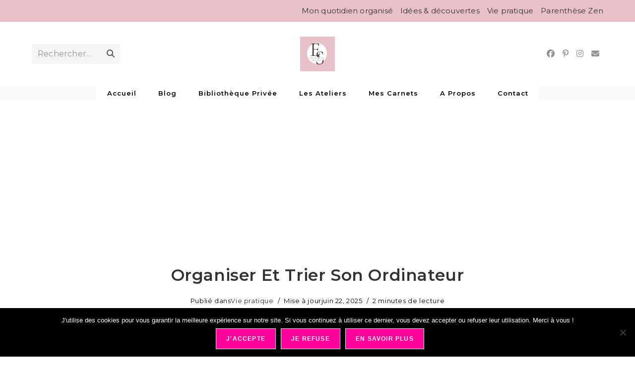

--- FILE ---
content_type: text/html; charset=UTF-8
request_url: https://formation.organisersonquotidien.fr/public/72156244fad5b7e3e53a5daae696beaa169ee08/show?source=https://organisersonquotidien.fr/organiser-et-trier-son-ordinateur/
body_size: 16580
content:
<!DOCTYPE html><!-- Created with https://systeme.io --><html lang="fr"><head><link rel="icon" type="image/png" href="/1102540/66afdcc388a1d_cropped-Logo-Estelle-1.png"><link rel="apple-touch-icon" href="/1102540/66afdcc388a1d_cropped-Logo-Estelle-1.png"><meta charSet="utf-8"/><title data-react-helmet="true"></title><meta data-react-helmet="true" name="viewport" content="width=device-width, initial-scale=1"/><meta data-react-helmet="true" name="robots" content="noindex"/><style data-styled="" data-styled-version="6.1.13">.cXKjNK{display:flex;flex-direction:row;align-items:center;justify-content:center;}/*!sc*/
data-styled.g75[id="sc-gvlNCs"]{content:"cXKjNK,"}/*!sc*/
.jayPiV{width:100%;align-self:center;opacity:1;cursor:pointer;border:none;background:rgba(74, 74, 74, 1);padding-top:11px;padding-right:60px;padding-bottom:11px;padding-left:60px;font-size:20px;color:rgba(247, 241, 233, 1);font-family:"Open Sans";font-weight:700;font-style:normal;border-top-left-radius:0px;border-top-right-radius:0px;border-bottom-left-radius:0px;border-bottom-right-radius:0px;border-style:solid;border-width:3px;border-top-width:0;border-left-width:0;border-right-width:0;border-color:rgba(1,77,130,1);box-shadow:none;line-height:25px;transition-duration:0.3s;transition-property:color,transform,background;}/*!sc*/
@media only screen and (max-width: 480px){.jayPiV{width:100%;align-self:center;opacity:1;padding-top:5px;padding-right:5px;padding-bottom:5px;padding-left:5px;font-size:20px;font-family:"Open Sans";font-weight:700;font-style:normal;box-shadow:none;line-height:26px;transition-duration:0.3s;transition-property:color,transform,background;}}/*!sc*/
data-styled.g77[id="sc-iXGjfC"]{content:"jayPiV,"}/*!sc*/
.dpoepA{display:flex;align-items:baseline;flex-basis:100%;font-size:14px;font-family:Arimo;}/*!sc*/
data-styled.g80[id="sc-irPVuy"]{content:"dpoepA,"}/*!sc*/
.hdzhbE{text-align:left;}/*!sc*/
data-styled.g81[id="sc-jWJSSj"]{content:"hdzhbE,"}/*!sc*/
.hrDQKL{word-break:break-word;transition:box-shadow 0.1s ease-in-out;flex-basis:inherit;font-size:20px;color:rgba(0, 0, 0, 1);font-family:Roboto;font-weight:400;font-style:normal;text-align:center;line-height:25px;padding-top:0px;padding-right:0px;padding-bottom:0px;padding-left:0px;background-color:rgba(74, 74, 74, 1);}/*!sc*/
.hrDQKL a{color:rgba(20, 158, 252, 1);}/*!sc*/
.hrDQKL a>span{color:rgba(20, 158, 252, 1);}/*!sc*/
.hrDQKL a:hover{box-shadow:inset 0 -1px 0;}/*!sc*/
.hrDQKL a>span:hover{box-shadow:inset 0 -1px 0;}/*!sc*/
.hrDQKL strong{font-weight:bold;}/*!sc*/
@media only screen and (max-width: 480px){.hrDQKL{padding-top:0px;padding-right:0px;padding-bottom:0px;padding-left:0px;font-size:20px;font-weight:400;font-style:normal;text-align:center;line-height:26px;}}/*!sc*/
.hrDQKL p:empty::after{content:' ';white-space:pre;}/*!sc*/
.fVtFNa{word-break:break-word;transition:box-shadow 0.1s ease-in-out;flex-basis:inherit;font-size:18px;color:rgba(0, 0, 0, 1);font-family:"Roboto Condensed";font-weight:400;font-style:normal;text-align:center;line-height:23px;padding-top:0px;padding-right:0px;padding-bottom:0px;padding-left:0px;background-color:rgba(232, 193, 200, 1);}/*!sc*/
.fVtFNa a{color:rgba(20, 158, 252, 1);}/*!sc*/
.fVtFNa a>span{color:rgba(20, 158, 252, 1);}/*!sc*/
.fVtFNa a:hover{box-shadow:inset 0 -1px 0;}/*!sc*/
.fVtFNa a>span:hover{box-shadow:inset 0 -1px 0;}/*!sc*/
.fVtFNa strong{font-weight:bold;}/*!sc*/
@media only screen and (max-width: 480px){.fVtFNa{padding-top:0px;padding-right:0px;padding-bottom:0px;padding-left:0px;font-size:16px;font-weight:400;font-style:normal;text-align:center;line-height:21px;}}/*!sc*/
.fVtFNa p:empty::after{content:' ';white-space:pre;}/*!sc*/
.cHPdhB{word-break:break-word;transition:box-shadow 0.1s ease-in-out;flex-basis:inherit;font-size:14px;color:rgba(0, 0, 0, 1);font-family:Arimo;font-weight:400;font-style:normal;text-align:left;line-height:18px;padding-top:12px;padding-right:10px;padding-bottom:10px;padding-left:10px;}/*!sc*/
.cHPdhB a{color:rgba(20, 158, 252, 1);}/*!sc*/
.cHPdhB a>span{color:rgba(20, 158, 252, 1);}/*!sc*/
.cHPdhB a:hover{box-shadow:inset 0 -1px 0;}/*!sc*/
.cHPdhB a>span:hover{box-shadow:inset 0 -1px 0;}/*!sc*/
.cHPdhB strong{font-weight:bold;}/*!sc*/
@media only screen and (max-width: 480px){.cHPdhB{font-size:16px;font-family:Arimo;font-weight:400;font-style:normal;text-align:left;line-height:21px;}}/*!sc*/
.cHPdhB p:empty::after{content:' ';white-space:pre;}/*!sc*/
data-styled.g84[id="sc-hGNhLO"]{content:"hrDQKL,fVtFNa,cHPdhB,"}/*!sc*/
.RlxMB{display:flex;flex-direction:column;grid-column-start:1;grid-column-end:13;align-self:flex-start;}/*!sc*/
@media only screen and (max-width: 480px){.RlxMB{align-self:unset;width:100%;grid-column-start:1;grid-column-end:12;padding-left:0;padding-right:0;}}/*!sc*/
.deuBsa{display:flex;flex-direction:column;grid-column-start:1;grid-column-end:13;align-self:flex-start;}/*!sc*/
.eYiCNi{display:flex;flex-direction:column;grid-column-start:1;grid-column-end:5;align-self:flex-start;}/*!sc*/
@media only screen and (max-width: 480px){.eYiCNi{align-self:unset;width:100%;grid-column-start:1;grid-column-end:12;padding-left:0;padding-right:0;}}/*!sc*/
.cprNPd{display:flex;flex-direction:column;grid-column-start:5;grid-column-end:13;align-self:flex-start;}/*!sc*/
@media only screen and (max-width: 480px){.cprNPd{align-self:unset;width:100%;grid-column-start:1;grid-column-end:12;padding-left:0;padding-right:0;}}/*!sc*/
data-styled.g87[id="sc-jwaPLR"]{content:"RlxMB,deuBsa,eYiCNi,cprNPd,"}/*!sc*/
.ccOasE{display:block;max-width:100%;object-fit:contain;width:163px;}/*!sc*/
data-styled.g138[id="sc-glpSfM"]{content:"ccOasE,"}/*!sc*/
.bVHKhx{align-self:center;}/*!sc*/
data-styled.g139[id="sc-kHhQGl"]{content:"bVHKhx,"}/*!sc*/
.cPYEOU{position:relative;display:block;height:0;overflow:visible;padding-bottom:140.85%;}/*!sc*/
data-styled.g140[id="sc-kyexYT"]{content:"cPYEOU,"}/*!sc*/
.hgJsEF{display:grid;position:relative;justify-content:space-between;grid-template-columns:repeat(12, 1fr);column-gap:20px;background-color:rgba(232, 193, 200, 1);padding-top:10px;padding-right:10px;padding-bottom:10px;padding-left:10px;background-image:none;background-size:initial;background-position:50% 50%;background-repeat:repeat;background-attachment:initial;column-gap:unset!important;}/*!sc*/
@media only screen and (max-width: 480px){.hgJsEF{padding-top:0px;padding-right:0px;padding-bottom:0px;padding-left:0px;}}/*!sc*/
@media only screen and (max-width: 480px){.hgJsEF{display:flex;flex-direction:column;grid-template-columns:auto;background-image:none;}}/*!sc*/
.gRlnlH{display:grid;position:relative;justify-content:space-between;grid-template-columns:repeat(12, 1fr);column-gap:20px;background-color:rgba(247, 241, 233, 1);padding-top:0px;padding-right:0px;padding-bottom:0px;padding-left:0px;border-top-left-radius:0px;border-top-right-radius:0px;border-bottom-left-radius:0px;border-bottom-right-radius:0px;box-shadow:none;background-image:none;background-size:cover;background-position:50% 50%;background-repeat:no-repeat;background-attachment:fixed;column-gap:unset!important;}/*!sc*/
@media only screen and (max-width: 480px){.gRlnlH{padding-top:5px;padding-right:5px;padding-bottom:5px;padding-left:5px;}}/*!sc*/
@media only screen and (max-width: 480px){.gRlnlH{background-image:none;}}/*!sc*/
.jkCYdj{display:grid;position:relative;justify-content:space-between;grid-template-columns:repeat(12, 1fr);column-gap:20px;background-color:rgba(232, 193, 200, 1);padding-top:10px;padding-right:10px;padding-bottom:10px;padding-left:10px;background-image:none;background-size:initial;background-position:50% 50%;background-repeat:repeat;background-attachment:initial;}/*!sc*/
@media only screen and (max-width: 480px){.jkCYdj{padding-top:5px;padding-right:5px;padding-bottom:5px;padding-left:5px;}}/*!sc*/
@media only screen and (max-width: 480px){.jkCYdj{display:flex;flex-direction:column;grid-template-columns:auto;background-image:none;}}/*!sc*/
data-styled.g232[id="sc-cJjvBx"]{content:"hgJsEF,gRlnlH,jkCYdj,"}/*!sc*/
.ksACmY{margin:auto;width:100%;height:inherit;position:absolute;z-index:0;top:0;left:0;bottom:0;right:0;background-size:initial;background-position:50% 50%;background-repeat:repeat;background-attachment:initial;background-image:none;background-color:rgba(232, 193, 200, 1);filter:blur(0px);}/*!sc*/
@media only screen and (max-width: 480px){.ksACmY{background-image:none;background-color:rgba(232, 193, 200, 1);}}/*!sc*/
data-styled.g516[id="sc-iJYoKY"]{content:"ksACmY,"}/*!sc*/
.dLdaLq{margin:auto;width:100%;position:relative;max-width:700px;padding-top:0px;padding-right:0px;padding-bottom:0px;padding-left:0px;border-style:none;border-width:2px;border-color:rgba(242, 95, 13, 0.35);box-shadow:0 1px 5px rgba(0, 0, 0, 0.4);font-size:18px;color:rgba(0, 0, 0, 1);font-family:"Roboto Condensed";box-shadow:0 1px 5px rgba(0, 0, 0, 0.4);}/*!sc*/
@media only screen and (max-width: 480px){.dLdaLq{padding-top:0px;padding-right:0px;padding-bottom:0px;padding-left:0px;}}/*!sc*/
data-styled.g517[id="sc-bQuDMB"]{content:"dLdaLq,"}/*!sc*/
html{box-sizing:border-box;scroll-behavior:smooth;overscroll-behavior-x:none;}/*!sc*/
body{margin:0;}/*!sc*/
a{text-decoration:none;}/*!sc*/
p span>a[href^="tel:"]{color:inherit;}/*!sc*/
p{margin:0;}/*!sc*/
*,*:before,*:after{box-sizing:inherit;}/*!sc*/
*{-webkit-font-smoothing:antialiased;}/*!sc*/
h1,h2,h3,h4,h5,h6{margin:0;font-weight:normal;}/*!sc*/
section h1{margin:0;}/*!sc*/
button,input{margin:0;font-family:unset;}/*!sc*/
ul{margin:0;}/*!sc*/
.fixed{position:fixed;top:0px;left:0px;width:320px;height:50px;background:red;-webkit-backface-visibility:hidden;}/*!sc*/
data-styled.g611[id="sc-global-cFbOWI1"]{content:"sc-global-cFbOWI1,"}/*!sc*/
.hSpWXJ{position:relative;text-align:initial;margin:0px 0px 0px 0px;}/*!sc*/
@media only screen and (max-width: 480px){.hSpWXJ{margin-top:0px;margin-right:0px;margin-bottom:0px;margin-left:0px;}}/*!sc*/
.eWksZx{position:relative;text-align:initial;display:flex;flex-direction:column;margin:0px 0px 0px 0px;}/*!sc*/
@media only screen and (max-width: 480px){.eWksZx{margin-top:0px;margin-right:0px;margin-bottom:0px;margin-left:0px;}}/*!sc*/
.cACyax{position:relative;text-align:initial;margin:0px 33px 0px 33px;}/*!sc*/
@media only screen and (max-width: 480px){.cACyax{margin-top:0px;margin-right:0px;margin-bottom:0px;margin-left:0px;}}/*!sc*/
data-styled.g617[id="sc-cmJppL"]{content:"hSpWXJ,eWksZx,cACyax,"}/*!sc*/
.ybdXa{position:relative;margin-top:0;margin-left:0;margin-right:0;margin-bottom:0;}/*!sc*/
@media only screen and (max-width: 480px){.ybdXa{margin-top:0;margin-left:0;margin-right:0;margin-bottom:0;}}/*!sc*/
.gOGqsZ{position:relative;margin-top:12px;margin-left:0;margin-right:0;margin-bottom:21px;display:flex;justify-content:center;flex-direction:column;position:relative;}/*!sc*/
@media only screen and (max-width: 480px){.gOGqsZ{margin-top:5px;margin-left:5px;margin-right:5px;margin-bottom:20px;}}/*!sc*/
data-styled.g618[id="sc-kFKoiG"]{content:"ybdXa,gOGqsZ,"}/*!sc*/
</style><link data-react-helmet="true" rel="canonical" href=""/><style type="text/css">@font-face {
            font-family: "Arimo";
            font-style: normal;
            font-weight: 400;
            src: url(https://d3syewzhvzylbl.cloudfront.net/fonts/google-fonts/arimo/regular.woff2) format('woff2');
          }
        

          @font-face {
            font-family: "Roboto Condensed";
            font-style: normal;
            font-weight: 400;
            src: url(https://d3syewzhvzylbl.cloudfront.net/fonts/google-fonts/robotocondensed/regular.woff2) format('woff2');
          }
        

          @font-face {
            font-family: "Open Sans";
            font-style: normal;
            font-weight: 700;
            src: url(https://d3syewzhvzylbl.cloudfront.net/fonts/google-fonts/opensans/700.woff2) format('woff2');
          }
        

          @font-face {
            font-family: "Roboto";
            font-style: normal;
            font-weight: 400;
            src: url(https://d3syewzhvzylbl.cloudfront.net/fonts/google-fonts/roboto/regular.woff2) format('woff2');
          }
        

          @font-face {
            font-family: "Roboto";
            font-style: normal;
            font-weight: 700;
            src: url(https://d3syewzhvzylbl.cloudfront.net/fonts/google-fonts/roboto/700.woff2) format('woff2');
          }</style><link rel="stylesheet" href="https://d3fit27i5nzkqh.cloudfront.net/assets/css/optimizedFontAwesome.css"/><style>.fal{-moz-osx-font-smoothing:grayscale;-webkit-font-smoothing:antialiased;display:var(--fa-display,inline-block);font-style:normal;font-variant:normal;line-height:1;text-rendering:auto;}.fal{font-family:"Font Awesome 6 Pro";font-weight:300;}.fa-chevron-circle-left:before{content:"\f137";}.fa-chevron-circle-right:before{content:"\f138";}.fas{-moz-osx-font-smoothing:grayscale;-webkit-font-smoothing:antialiased;display:var(--fa-display,inline-block);font-style:normal;font-variant:normal;line-height:1;text-rendering:auto;}.fas{font-family:"Font Awesome 6 Pro";font-weight:900;}.fa-chevron-down:before{content:"\f078";}.fa-chevron-left:before{content:"\f053";}.fad.fa-chevron-right:after{content:"\f054\f054";}.fad{-moz-osx-font-smoothing:grayscale;-webkit-font-smoothing:antialiased;display:var(--fa-display,inline-block);font-style:normal;font-variant:normal;line-height:1;text-rendering:auto;}.fad{position:relative;font-family:"Font Awesome 6 Duotone";font-weight:900;letter-spacing:normal;}.fad:before{position:absolute;color:var(--fa-primary-color,inherit);opacity:var(--fa-primary-opacity,1);}.fad:after{color:var(--fa-secondary-color,inherit);}.fad:after{opacity:var(--fa-secondary-opacity,0.4);}.fa-chevron-right:before{content:"\f054";}.fa-chevron-up:before{content:"\f077";}.fa-circle:before{content:"\f111";}.far{-moz-osx-font-smoothing:grayscale;-webkit-font-smoothing:antialiased;display:var(--fa-display,inline-block);font-style:normal;font-variant:normal;line-height:1;text-rendering:auto;}.far{font-family:"Font Awesome 6 Pro";font-weight:400;}.fa-clock:before{content:"\f017";}.fa-eye:before{content:"\f06e";}.fa-eye-slash:before{content:"\f070";}.fa{font-family:var(--fa-style-family,"Font Awesome 6 Pro");font-weight:var(--fa-style,900);}.fa{-moz-osx-font-smoothing:grayscale;-webkit-font-smoothing:antialiased;display:var(--fa-display,inline-block);font-style:normal;font-variant:normal;line-height:1;text-rendering:auto;}.fa-times:before{content:"\f00d";}</style><!-- Global site tag (gtag.js) - Google Analytics -->
<script async src="https://www.googletagmanager.com/gtag/js?id=G-GMG4ECETG2"></script>
<script>
  window.dataLayer = window.dataLayer || [];
  function gtag(){dataLayer.push(arguments);}
  gtag('js', new Date());

  gtag('config', 'G-GMG4ECETG2');
</script> <meta property="og:type" content="website"/><script>window.onload = function () {
  window.parent.postMessage({
    "sender": window.location.hash.slice(1),
    "height": document.getElementById('app').offsetHeight,
    "width": document.getElementById('app').offsetWidth
  }, '*');
};

const minKeyboardHeight = 300
window.addEventListener('form_updated', function () {
  // if mobile keyboard is open, don't resize. Otherwise, the form height will be incorrect
  if (window.screen.height - minKeyboardHeight > window.visualViewport.height) {
    return
  }

  window.parent.postMessage({
    "sender": window.location.hash.slice(1),
    "height": document.getElementById('app').offsetHeight,
    "width": document.getElementById('app').offsetWidth
  }, '*');
});

</script></head><body><div id="app"><section width="700" color="rgba(0, 0, 0, 1)" font-family="Roboto Condensed" font-size="18" class="sc-bQuDMB dLdaLq"><section class="sc-iJYoKY ksACmY"></section><div class="sc-cmJppL hSpWXJ"><div id="row-c0f94033" class="sc-cJjvBx hgJsEF"><div size="12" class="sc-jwaPLR RlxMB"><div class="sc-cmJppL hSpWXJ"><div id="row-65b9ff7b" class="sc-cJjvBx gRlnlH"><div size="12" class="sc-jwaPLR deuBsa"><div class="sc-kFKoiG ybdXa"><div id="text-4e9e9043" font-size="20" font-family="Roboto" color="rgba(0, 0, 0, 1)" font-style="normal" font-weight="400" class="sc-hGNhLO hrDQKL"><div><p dir="ltr"><span style="color: rgb(247, 241, 233)">Découvrez comment<strong> GAGNER DU TEMPS </strong>pour vos <strong>REPAS</strong></span></p></div></div></div><div class="sc-kFKoiG ybdXa"><div id="text-a6bd70a3" font-size="18" font-family="Roboto Condensed" color="rgba(0, 0, 0, 1)" font-style="normal" font-weight="400" class="sc-hGNhLO fVtFNa"><div><p></p><p dir="ltr">Abonnez-vous et recevez ce guide OFFERT pour arrêter de vous prendre la tête pour vos repas !</p></div></div></div><div class="sc-cmJppL hSpWXJ"><div id="row-1f056b3e" class="sc-cJjvBx jkCYdj"><div size="4" class="sc-jwaPLR eYiCNi"><div class="sc-cmJppL eWksZx"><div width="163" class="sc-kHhQGl bVHKhx"><picture class="sc-kyexYT cPYEOU"><img id="image-e5ba7cb0" src="https://d1yei2z3i6k35z.cloudfront.net/1102540/675cf21f5c296_30idesrepasconomiques.png" width="163" loading="eager" class="sc-glpSfM ccOasE"/></picture></div></div></div><div size="8" class="sc-jwaPLR cprNPd"><div class="sc-cmJppL cACyax"><div id="checkbox-715d32b4" class="sc-jWJSSj hdzhbE"><label font-size="14" font-family="Arimo" class="sc-irPVuy dpoepA"><input type="checkbox" class="sc-bqvdXA btCPPb"/><div id="checkbox-715d32b4" font-size="14" color="rgba(0, 0, 0, 1)" font-family="Arimo" font-style="normal" font-weight="400" class="sc-hGNhLO cHPdhB"><div><p dir="ltr"> Oui, je consens à recevoir 2 emails par mois. Je note que je peux me désabonner à tout moment.</p></div></div></label></div></div><div class="sc-kFKoiG gOGqsZ"><button data-test-id="send-form-button" id="button-c2655364" color="rgba(247, 241, 233, 1)" font-family="Open Sans" font-weight="700" font-style="normal" font-size="20" width="100%" class="sc-iXGjfC jayPiV"><div class="sc-gvlNCs cXKjNK">OUI ! Je veux ce guide</div></button></div></div></div></div></div></div></div></div></div></div></section></div><script data-cookieconsent="ignore" charSet="UTF-8">window.__PRELOADED_STATE__={"page":{"id":7215624,"type":"inline","locale":"fr","entities":{"12962fb5-e9e4-44c5-ae85-3169c851a78b":{"id":"12962fb5-e9e4-44c5-ae85-3169c851a78b","type":"Row","margin":{"marginTop":0,"marginLeft":0,"marginRight":0,"marginBottom":0},"padding":{"paddingTop":10,"paddingLeft":10,"paddingRight":10,"paddingBottom":10},"childIds":["cd3f1884-4074-422e-8ff0-8d83005a1c64"],"parentId":"a9333ae9-28c2-470e-9ad2-a3eb65fc4cb1","appearance":{"mobile":true,"desktop":true},"background":{"backgroundSize":"initial","backgroundRepeat":"repeat","backgroundPosition":"50% 50%","backgroundAttachment":"initial"},"htmlAttrId":"row-c0f94033","mobileMargin":{"marginTop":0,"marginLeft":0,"marginRight":0,"marginBottom":0},"mobilePadding":{"paddingTop":0,"paddingLeft":0,"paddingRight":0,"paddingBottom":0},"backgroundColor":"rgba(232, 193, 200, 1)","backgroundFileId":null},"12ce72a6-c40c-45bf-8bf5-720f6a78d338":{"id":"12ce72a6-c40c-45bf-8bf5-720f6a78d338","size":4,"type":"Column","childIds":["2bdaed40-d1ef-4e86-bb38-6eeac1c309b6"],"parentId":"9efc0dd4-8725-470b-8f0d-60e1c4340a44","alignSelf":"flex-start","htmlAttrId":"column-6a48a49f"},"296a72ea-2896-4a12-bafd-bc8516a86aa3":{"id":"296a72ea-2896-4a12-bafd-bc8516a86aa3","size":12,"type":"Column","childIds":["d6dadcfe-6a62-448a-b5ee-2fcce835c1f2","bcc3f4c4-45f3-4a15-8d27-519b17cab17d","9efc0dd4-8725-470b-8f0d-60e1c4340a44"],"parentId":"55f51a15-c6f4-48a1-a16f-ee9656efb664","alignSelf":"flex-start","htmlAttrId":"column-babba1e5"},"2bdaed40-d1ef-4e86-bb38-6eeac1c309b6":{"id":"2bdaed40-d1ef-4e86-bb38-6eeac1c309b6","type":"Image","ratio":0.71,"width":163,"fileId":25759985,"margin":{"marginTop":0,"marginLeft":0,"marginRight":0,"marginBottom":0},"parentId":"12ce72a6-c40c-45bf-8bf5-720f6a78d338","alignSelf":"center","appearance":{"mobile":true,"desktop":true},"htmlAttrId":"image-e5ba7cb0","mobileMargin":{"marginTop":0,"marginLeft":0,"marginRight":0,"marginBottom":0}},"55f51a15-c6f4-48a1-a16f-ee9656efb664":{"id":"55f51a15-c6f4-48a1-a16f-ee9656efb664","type":"Row","border":{"radius":{"borderTopLeftRadius":0,"borderTopRightRadius":0,"borderBottomLeftRadius":0,"borderBottomRightRadius":0}},"margin":{"marginTop":0,"marginLeft":0,"marginRight":0,"marginBottom":0},"padding":{"paddingTop":0,"paddingLeft":0,"paddingRight":0,"paddingBottom":0},"childIds":["296a72ea-2896-4a12-bafd-bc8516a86aa3"],"parentId":"cd3f1884-4074-422e-8ff0-8d83005a1c64","boxShadow":"none","appearance":{"mobile":true,"desktop":true},"background":{"backgroundSize":"cover","backgroundRepeat":"no-repeat","backgroundPosition":"50% 50%","backgroundAttachment":"fixed"},"htmlAttrId":"row-65b9ff7b","mobileMargin":{"marginTop":0,"marginLeft":0,"marginRight":0,"marginBottom":0},"mobilePadding":{"paddingTop":5,"paddingLeft":5,"paddingRight":5,"paddingBottom":5},"backgroundColor":"rgba(247, 241, 233, 1)","disableStacking":true,"backgroundFileId":null},"9a16f402-267e-4755-9a08-9997625ead24":{"id":"9a16f402-267e-4755-9a08-9997625ead24","size":8,"type":"Column","childIds":["b9689194-36bb-47b3-8bd3-90bb72f002cc","f4a71811-8039-4d8d-a2d4-5ee88f0508bd","b4265322-c5af-4c73-898f-24fe68466205","c84d9cfb-f094-4d73-b474-01ac8e459bf3"],"parentId":"9efc0dd4-8725-470b-8f0d-60e1c4340a44","alignSelf":"flex-start","htmlAttrId":"column-a0685024"},"9efc0dd4-8725-470b-8f0d-60e1c4340a44":{"id":"9efc0dd4-8725-470b-8f0d-60e1c4340a44","type":"Row","margin":{"marginTop":0,"marginLeft":0,"marginRight":0,"marginBottom":0},"padding":{"paddingTop":10,"paddingLeft":10,"paddingRight":10,"paddingBottom":10},"childIds":["12ce72a6-c40c-45bf-8bf5-720f6a78d338","9a16f402-267e-4755-9a08-9997625ead24"],"parentId":"296a72ea-2896-4a12-bafd-bc8516a86aa3","appearance":{"mobile":true,"desktop":true},"background":[],"htmlAttrId":"row-1f056b3e","mobileMargin":{"marginTop":0,"marginLeft":0,"marginRight":0,"marginBottom":0},"mobilePadding":{"paddingTop":5,"paddingLeft":5,"paddingRight":5,"paddingBottom":5},"backgroundColor":"rgba(232, 193, 200, 1)"},"a9333ae9-28c2-470e-9ad2-a3eb65fc4cb1":{"id":"a9333ae9-28c2-470e-9ad2-a3eb65fc4cb1","type":"InlineBody","title":"Inline №1","width":700,"border":{"color":"rgba(242, 95, 13, 0.35)","style":"none","width":2},"padding":{"paddingTop":0,"paddingLeft":0,"paddingRight":0,"paddingBottom":0},"childIds":["12962fb5-e9e4-44c5-ae85-3169c851a78b"],"maxWidth":700,"boxShadow":"0 1px 5px rgba(0, 0, 0, 0.4)","background":{"backgroundSize":"initial","backgroundRepeat":"repeat","backgroundPosition":"50% 50%","backgroundAttachment":"initial"},"htmlAttrId":"inline-4c8d0d78","mobileWidth":null,"mobileBorder":[],"mobilePadding":{"paddingTop":0,"paddingLeft":0,"paddingRight":0,"paddingBottom":0},"backgroundColor":"rgba(232, 193, 200, 1)","backgroundFileId":null,"mobileBackground":[],"mobileBackgroundColor":"rgba(232, 193, 200, 1)"},"b4265322-c5af-4c73-898f-24fe68466205":{"id":"b4265322-c5af-4c73-898f-24fe68466205","type":"Checkbox","margin":{"marginTop":0,"marginLeft":33,"marginRight":33,"marginBottom":0},"content":"\x3cp dir=\"ltr\"> Oui, je consens à recevoir 2 emails par mois. Je note que je peux me désabonner à tout moment.\x3c/p>","padding":{"paddingTop":12,"paddingLeft":10,"paddingRight":10,"paddingBottom":10},"fontSize":14,"optional":false,"parentId":"9a16f402-267e-4755-9a08-9997625ead24","errorText":"Validation obligatoire","fontStyle":"normal","textAlign":"left","appearance":{"mobile":true,"desktop":true},"fontFamily":"Arimo","fontWeight":"400","htmlAttrId":"checkbox-715d32b4","mobileMargin":{"marginTop":0,"marginLeft":0,"marginRight":0,"marginBottom":0},"html":"\x3cp dir=\"ltr\">\x3cbr>\x3c/p>"},"b9689194-36bb-47b3-8bd3-90bb72f002cc":{"id":"b9689194-36bb-47b3-8bd3-90bb72f002cc","slug":"first_name","type":"Field","border":{"color":"rgba(176, 186, 202, 1)","style":"solid","width":1,"radius":{"borderTopLeftRadius":5,"borderTopRightRadius":5,"borderBottomLeftRadius":5,"borderBottomRightRadius":5}},"margin":{"marginTop":10,"marginLeft":0,"marginRight":0,"marginBottom":0},"padding":{"paddingTop":12,"paddingLeft":0,"paddingRight":0,"paddingBottom":12},"fontSize":16,"optional":false,"parentId":"9a16f402-267e-4755-9a08-9997625ead24","boxShadow":"0 1px 5px rgba(0, 0, 0, 0.4)","appearance":{"mobile":true,"desktop":true},"htmlAttrId":"field-66342a7e","lineHeight":9,"placeholder":"Prénom","mobileMargin":{"marginTop":10,"marginLeft":0,"marginRight":0,"marginBottom":0},"backgroundColor":"rgba(255, 255, 255, 1)"},"bcc3f4c4-45f3-4a15-8d27-519b17cab17d":{"id":"bcc3f4c4-45f3-4a15-8d27-519b17cab17d","type":"Text","margin":{"marginTop":0,"marginLeft":0,"marginRight":0,"marginBottom":0},"content":"\x3cp>\x3c/p>\x3cp dir=\"ltr\">Abonnez-vous et recevez ce guide OFFERT pour arrêter de vous prendre la tête pour vos repas !\x3c/p>","padding":{"paddingTop":0,"paddingLeft":0,"paddingRight":0,"paddingBottom":0},"fontSize":18,"parentId":"296a72ea-2896-4a12-bafd-bc8516a86aa3","textAlign":"center","appearance":{"mobile":true,"desktop":true},"htmlAttrId":"text-a6bd70a3","mobileMargin":{"marginTop":0,"marginLeft":0,"marginRight":0,"marginBottom":0},"mobilePadding":{"paddingTop":0,"paddingLeft":0,"paddingRight":0,"paddingBottom":0},"mobileFontSize":16,"backgroundColor":"rgba(232, 193, 200, 1)","html":"\x3cp dir=\"ltr\">\x3cbr>\x3c/p>"},"c84d9cfb-f094-4d73-b474-01ac8e459bf3":{"id":"c84d9cfb-f094-4d73-b474-01ac8e459bf3","text":"OUI ! Je veux ce guide","type":"Button","width":"100%","action":"sendForm","border":{"type":"bottomOnly","color":"rgba(1,77,130,1)","style":"solid","width":3,"radius":{"borderTopLeftRadius":0,"borderTopRightRadius":0,"borderBottomLeftRadius":0,"borderBottomRightRadius":0}},"margin":{"marginTop":12,"marginLeft":0,"marginRight":0,"marginBottom":21},"padding":{"paddingTop":11,"paddingLeft":60,"paddingRight":60,"paddingBottom":11},"parentId":"9a16f402-267e-4755-9a08-9997625ead24","alignSelf":"center","boxShadow":"none","textColor":"rgba(247, 241, 233, 1)","appearance":{"mobile":true,"desktop":true},"background":"rgba(74, 74, 74, 1)","htmlAttrId":"button-c2655364","lineHeight":25,"mobileWidth":"100%","urlRedirect":"https://organisersonquotidien.fr/merci","mobileMargin":{"marginTop":5,"marginLeft":5,"marginRight":5,"marginBottom":20},"subTextColor":"rgba(255,255,255,0.8)","textFontSize":20,"mobilePadding":{"paddingTop":5,"paddingLeft":5,"paddingRight":5,"paddingBottom":5},"textFontStyle":"normal","textFontFamily":"Open Sans","textFontWeight":"700","mobileAlignSelf":"center","mobileBoxShadow":"none","redirectionType":"customUrl","subTextFontSize":14,"iconClassNameAfter":"","mobileTextFontSize":20,"iconClassNameBefore":"","mobileSubTextFontSize":14},"cd3f1884-4074-422e-8ff0-8d83005a1c64":{"id":"cd3f1884-4074-422e-8ff0-8d83005a1c64","size":12,"type":"Column","childIds":["55f51a15-c6f4-48a1-a16f-ee9656efb664"],"parentId":"12962fb5-e9e4-44c5-ae85-3169c851a78b","alignSelf":"flex-start","htmlAttrId":"column-81ecfc3f"},"d6dadcfe-6a62-448a-b5ee-2fcce835c1f2":{"id":"d6dadcfe-6a62-448a-b5ee-2fcce835c1f2","type":"Text","margin":{"marginTop":0,"marginLeft":0,"marginRight":0,"marginBottom":0},"styles":[],"content":"\x3cp dir=\"ltr\">\x3cspan style=\"color: rgb(247, 241, 233)\">Découvrez comment\x3cstrong> GAGNER DU TEMPS \x3c/strong>pour vos \x3cstrong>REPAS\x3c/strong>\x3c/span>\x3c/p>","options":[],"padding":{"paddingTop":0,"paddingLeft":0,"paddingRight":0,"paddingBottom":0},"fontSize":20,"parentId":"296a72ea-2896-4a12-bafd-bc8516a86aa3","fontStyle":"normal","textAlign":"center","appearance":{"mobile":true,"desktop":true},"fontFamily":"Roboto","fontWeight":"400","htmlAttrId":"text-4e9e9043","lineHeight":25,"mobileMargin":{"marginTop":0,"marginLeft":0,"marginRight":0,"marginBottom":0},"mobileStyles":[],"mobileOptions":[],"mobilePadding":{"paddingTop":0,"paddingLeft":0,"paddingRight":0,"paddingBottom":0},"mobileFontSize":20,"backgroundColor":"rgba(74, 74, 74, 1)","html":"\x3cp dir=\"ltr\">\x3cbr>\x3c/p>"},"f4a71811-8039-4d8d-a2d4-5ee88f0508bd":{"id":"f4a71811-8039-4d8d-a2d4-5ee88f0508bd","slug":"email","type":"Field","border":{"color":"rgba(176, 186, 202, 1)","style":"solid","width":1,"radius":{"borderTopLeftRadius":5,"borderTopRightRadius":5,"borderBottomLeftRadius":5,"borderBottomRightRadius":5}},"margin":{"marginTop":10,"marginLeft":0,"marginRight":0,"marginBottom":0},"padding":{"paddingTop":12,"paddingLeft":0,"paddingRight":0,"paddingBottom":12},"fontSize":16,"optional":false,"parentId":"9a16f402-267e-4755-9a08-9997625ead24","boxShadow":"0 1px 5px rgba(0, 0, 0, 0.4)","appearance":{"mobile":true,"desktop":true},"htmlAttrId":"field-7ea501d3","placeholder":"Email","mobileMargin":{"marginTop":10,"marginLeft":0,"marginRight":0,"marginBottom":0},"backgroundColor":"rgba(255, 255, 255, 1)"}},"lastPopupNumber":0,"seo":{"index":false,"title":"Formulaire"},"globalColor":null,"isTemplate":false,"doubleOptIn":false,"globalSettings":{"fontStyle":"normal","linkColor":"rgba(20, 158, 252, 1)","textColor":"rgba(0, 0, 0, 1)","fontFamily":"Roboto Condensed","fontWeight":"400","textFontSize":"18px","mobileTextFontSize":"16px"}},"files":{"25759985":{"id":25759985,"path":"https://d1yei2z3i6k35z.cloudfront.net/1102540/675cf21f5c296_30idesrepasconomiques.png","size":640272,"type":"image","filename":"675cf21f5c296_30idesrepasconomiques.png","name":"30idesrepasconomiques.png","filenameWithoutHash":"30idesrepasconomiques.png"}},"optIn":{"customerFields":"%CUSTOMER_FIELDS%","fields":{},"availableCountries":"%AVAILABLE_COUNTRIES%","errors":{"common":[],"fields":{},"bookingFields":{},"paidBookingFields":{}},"bookingFields":{},"paidBookingFields":{},"success":false,"submitted":false,"customerCountry":"US","nextStepUrl":"https://formation.organisersonquotidien.fr/default-funnel-step-thank-you-page/601111","surveyResults":null,"submitedRecaptchas":[],"optInRecaptchaError":{},"bookingRedirectUrl":"","paidBookingRedirectUrl":""},"management":{"activePopupId":null,"previewMode":false,"screenshotMode":false,"funnelStepId":"4966111","url":"","confirmedExplicitConsents":[],"isDesktop":null,"affiliateId":"%CONTACT_AFFILIATE_ID%","isMobile":"","affiliateLink":"https://systeme.io/?sa=sa0019011560d5b778e92d18018fd84502649f7018","agreement":"%AGREEMENT%","isFreemiumUser":"1","captcha":"6LdtyP8mAAAAAK_goN4FisIBRVy667xkT2HL_iXo"},"payment":{"customerType":"%CUSTOMER_TYPE%","customerEmail":"%CUSTOMER_EMAIL%","paymentMethods":"%PAYMENT_METHODS%","isOnlyPersonalAvailable":"%IS_ONLY_PERSONAL_AVAILABLE%","offer":"%OFFER%","checkedPlanId":"%OFFER_PRICE_PLAN_ACTIVE%","customerPaymentMethod":"%CUSTOMER_PAYMENT_METHOD%","offerOwnerCountry":"%OFFER_OWNER_COUNTRY%","offerBumps":"%OFFER_BUMPS%","offerBump":"%OFFER_BUMP%","offerPricing":[],"checkedBumpsIds":[],"isOrderBumpChecked":false,"agreement":"%AGREEMENT%","couponCode":"","checkedCoupon":null,"pageId":"7215624","affiliateLink":"https://systeme.io/?sa=sa0019011560d5b778e92d18018fd84502649f7018","stripeAccountId":"%STRIPE_ACCOUNT_ID%","purchaseProcessId":"%PURCHASE_PROCESS_ID%","twoStepPaymentFormStepType":"STEP_OPT_IN","deadlineTime":"%DEADLINE_TIMESTAMP%","deadlineExpirationUrl":"%DEADLINE_EXPIRATION_URL%","downsellUrl":"%DOWNSELL_URL%","mercadoPagoPublicKey":"%MERCADO_PAGO_PUBLIC_KEY%","product":"%PRODUCT%","digitalProduct":null,"productQuantity":1,"shipping":null,"productActiveVariant":null,"cashOnDeliveryInstruction":"%CASH_ON_DELIVERY_INSTRUCTION%","xenditPublicKey":"%XENDIT_PUBLIC_KEY%","stripePaymentMethod":""},"blog":{"blogPostListing":"%BLOG_POST_LISTING%","blogPostTitle":"%BLOG_POST_TITLE%","blogPostDescription":"%BLOG_POST_DESCRIPTION%","blogPostImageUrl":"%BLOG_POST_IMAGE_URL%","blogPostDateTs":"%BLOG_POST_DATE_TS%","blogPostCategories":"%BLOG_POST_CATEGORIES%","blogPath":"%BLOG_PATH%","blogLayoutPageId":"%BLOG_LAYOUT_PAGE_ID%","blogCategoryTitle":"%BLOG_CATEGORY_TITLE%","blogCategoryDescription":"%BLOG_CATEGORY_DESCRIPTION%","blogSearch":[]},"webinar":{"timeStamp":"%WEBINAR_SESSION_TIMESTAMP%","url":"%WEBINAR_SESSION_LINK%"},"webinarSession":{"timeStamp":"%WEBINAR_SESSION_TIMESTAMP%"},"lecture":{"lectureSessionId":null,"lectureSessionLoggingEnabled":"%LECTURE_SESSION_LOGGING_ENABLED%","lectureId":"%LECTURE_ID%"},"websiteSettings":{"websiteLayouts":[],"websiteLocales":[],"websiteDraftTheme":null}}</script><script data-cookieconsent="ignore" charSet="UTF-8">window.initialI18nStore={"fr":{"common":{"customer_type":{"personal":"Particulier","company":"Entreprise"},"vat":"TVA","expiration":"Date d'expiration","card number":"Numéro de carte","cvc":"Code de sécurité","month":"Mois","day":"Jour","week":"Semaine","year":"an","components":{"offer_price":{"price":"Tarif","vat":"TVA","total":"Total","one_shots_summary":{"total_tax":"TVA","total_amount":"Total H.T.","total_amount_with_tax":"Total (TTC)","discount":"Réduction","total_amount_with_coupon":"Montant total avec la réduction","total_amount_with_tax_and_shipping":"Total (taxes et frais de port inclus)","subtotal_amount_with_tax":"Sous-total (TTC)","subtotal_amount":"Sous-total hors taxe","is_vat_not_chargeable":{"total_amount_with_tax":"Total (TTC)"}},"price_plans":{"trial_period":"{{ trialPeriodPrice }} pendant {{ trialPeriodLength }} jours puis","limited":"{{ amount }} chaque {{ interval }} pendant {{ intervalWithLimitOfPayments }}","unlimited":"{{ amount }} {{ intervalHack }} {{ interval }}","interval_hack_one":"par","interval_hack_many":"tous les","one_shot":"{{ amount }}","trial_period_price":"Gratuit","trial_period_new":"{{ trialPeriodPrice }} pendant {{ trialInterval }} puis","unlimited_new":"{{amount}} tous {{interval}}","limited_with_limit_of_payments":"{{ amount }} / {{ interval }}  - {{ count }} fois","limited_with_limit_of_payments_icu":"{amount} / {interval} - {count} fois","limited_icu":"{amount} chaque {interval} pendant {intervalWithLimitOfPayments}","trial_period_new_icu":"{trialPeriodPrice} pour {trialInterval} puis","unlimited_icu":"{amount} {intervalHack} {interval}"},"shipping":"Frais de port","subtotal":"Sous-total","tax_included":"Taxe incluse"},"order_summary":{"header":{"product":"Produit","price":"Prix"}},"countdown":{"types":{"date":"Date et heure fixes","minute":"Délai","daily":"Daily","deadline":"Utiliser la même deadline que le tunnel de vente"}},"timer":{"hours":"heures","minutes":"minutes","seconds":"secondes","days":"jours"},"webinar_registration_date_time":{"schedule_training":"Horaire de la formation"},"button":{"actions":{"next_step_redirection":"Vers l'étape suivante du tunnel"}},"member_access":{"resetting":{"success_header":"Email envoyé avec succès !","success_description":"Nous venons d'envoyer un mail avec un lien afin de réinitialiser votre mot de passe."},"login":{"password_forgotten":"Mot de passe oublié ?"}},"physical_product":{"quantity_label":"Quantité"},"coupon":{"discount":"Vous économisez"},"affiliate_badge":{"made_with":"Réalisé avec"},"core":{"pagination":{"previous":"Précédent","next":"Suivant","first":"Premier","last":"Dernier"},"text_editor":{"link_menu":{"placeholder":"Tapez l'URL","open_link":"Ouvrir le lien"},"link_toolbar":{"blog_link":"Lien du blog","link":"Lien","popup":"Popup","open_link_in_new_tab":"Ouvrir le lien dans un nouvel onglet","nofollow":"Nofollow","cancel":"Annuler","website_link":"Lien du site"}},"calendar":{"months":{"january":"Janvier","february":"Février","march":"Mars","april":"Avril","may":"Mai","june":"Juin","july":"Juillet","august":"Août","september":"Septembre","october":"Octobre","november":"Novembre","december":"Décembre"}},"settings":{"background_position":{"fixed":{"tooltip":"L’option d’arrière-plan fixe pourrait ne pas être prise en charge sur les appareils IOS et pourrait s’afficher différemment"}}},"toolbox":{"types":{"design":"Design","language":"Langue","text":"Texte","image":"Image"}}},"blog_post_listing":{"read":"Lire"},"payment_methods":{"card_number":"Numéro de carte","cvc":"Code de sécurité","expiration":"Date d'expiration","credit_cards":{"label":"Carte de crédit"},"dlocal_document_number":"Numéro de document Dlocal","card_holder_name":"Nom du titulaire de la carte","security_code":"Cryptogramme visuel","expiration_date":"Date d'expiration","identification_type":"Type de document","identification_number":"Numéro de document","installments":"Règlements","stripe":{"invalid_card_number":"Le numéro de la carte est invalide","invalid_card_expiration_date":"La date d'expiration de la carte est invalide","invalid_card_security_code":"Le code de sécurité de la carte est invalide","invalid_card_details":"Les détails de votre carte sont invalides"},"xendit":{"invalid_card_number":"Le numéro de la carte est invalide","invalid_card_expiration_date":"La date d'expiration de la carte est invalide","invalid_cvn_number":"CVN invalide"},"cash_on_delivery":{"title":"Paiement à la livraison"}},"price_plan":{"startup":"Startup","webinar":"Webinar","enterprise":"Entreprise","custom":"Personnalisé","action":{"buy_now":"Acheter maintenant","description":"Accédez dès maintenant à tous les outils dont vous avez besoin et lancez votre business en ligne !","label":"Commencer gratuitement"},"range_tooltip":"Jusqu’à \x3c1>{{amount}}\x3c/1> contacts\n","question_main":"Combien de contacts avez-vous ?","question_secondary":"Quelle est la taille de votre liste email ? Combien de personnes reçoivent vos newsletters ?","select_plan_title":"Choisissez un plan","label_in_select_option":"Jusqu'à {{amount}} contacts","label_in_select_option_icu":"Jusqu'à {amount} contacts","range_tooltip_icu":""},"breadcrumbs":{"items":{"home":"Blog","demo_blog_post_category_name":"Catégorie","demo_blog_post_name":"Article de blog"}},"contact_us":{"success_message":"Votre demande a bien été prise en compte. Nous vous répondrons dans les heures qui viennent"},"attachments":{"text_label":"Attacher un fichier"},"comments":{"responses_label_one":"Réponse","responses_label_other":"Réponses","load_more_label":"Montrer plus de réponses","send_label":"Envoyer","cancel_label":"Annuler","just_now_label":"A l'instant","reply_label":"Répondre","input_placeholder_label":"Ecrire un commentaire"},"custom_font_picker":{"parse_failed":"Nous n'avons pas pu traiter les fichiers de polices personnalisées suivants : \n{{ fontFileNames }} \nVeuillez vérifier que vous avez téléchargé les bons fichiers","singe_file_parse_failed":"Nous n'avons pas pu analyser votre fichier de police personnalisée. Veuillez vous assurer que vous téléchargez le bon fichier"},"shipping":{"not_available":"Oups ! On ne livre pas encore à cet endroit","condition_label":{"price":"Pour les commandes dont le prix est compris entre {{min}} {{currency}} et {{max}} {{currency}}","quantity":"Pour les commandes contenant entre {{min}} et {{max}} articles","weight":"Pour les commandes dont le poids total est compris entre {{min}}g et {{max}}g","price_min":"Pour les commandes dont le prix est supérieur ou égal à {{min}} {{currency}}","quantity_min":"Pour les commandes contenant {{min}} ou plus d'articles","weight_min":"Pour les commandes dont le poids total est égal ou supérieur à {{min}}g","price_icu":"Pour les commandes dont le prix est compris entre {min} {currency} et {max} {currency}","price_min_icu":"Pour les commandes dont le prix est de {min} {currency} ou plus","quantity_icu":"Pour les commandes contenant entre {min} et {max} articles\n","quantity_min_icu":"Pour les commandes contenant {min} articles ou plus","weight_icu":"Pour les commandes avec un poids total compris entre {min}g et {max}g\n","weight_min_icu":"Pour les commandes avec un poids total de {min}g ou plus"},"country_not_selected":"Sélectionnez un pays pour calculer les frais de port"},"search":{"result_for_one":"résultat trouvé","results_for_many":"résultats trouvés","results_for_slavic_2_to_4":"résultats trouvés","not_specified":"Non spécifié","results":"{count, plural, =1 {1 jour} other {# jours}}","see_more":"VOIR PLUS DE RÉSULTATS","settings":{"placeholder":{"label":"Espace réservé"},"open_dropdown":{"label":"Afficher les résultats"},"maximum_width":{"label":"Largeur maximale"},"search_bar":{"title":"Barre de recherche"},"dropdown_title":{"title":"Titre"},"dropdown_text":{"title":"Texte"},"dropdown_see_more":{"title":"Voir plus"},"dropdown_group":{"title":"Paramètres des résultats"}},"placeholder":"Rechercher","no_results":"Aucun résultat pour","enter_more_chars_hint":"Veuillez entrer 3 caractères ou plus","results_icu":""},"price_element":{"period":{"sub_additional_text":"gratuits","additional_text":"2 mois"},"plans":{"tags":"Tags","variants_per_product":"Variantes de produit physique"},"tooltip":{"subaccounts":"Avec systeme.io, chaque plan vous permet de créer un nombre illimité de sous-comptes. Chaque sous-compte est un compte systeme.io à part avec ses propres limites\n\nLes limites pour chaque sous-compte sont les mêmes que celles du plan de votre compte principal, sans frais supplémentaires. Par exemple : si votre plan permet 50 tunnels, chaque sous-compte que vous créez peut également avoir 50 tunnels"},"compare_plans_title":"Comparer les plans et fonctionnalités","plan_price_subtitle":"Aucune carte de crédit requise","freemium_description":"Commencez avec les fonctionnalités de base, mais évoluez aussi vite que les autres","startup_description":"Accédez aux fonctionnalités avancées pour développer votre entreprise","webinar_description":"Accédez aux fonctionnalités avancées des webinaires pour développer votre entreprise\n","unlimited_description":"Utilisez toutes les fonctionnalités de systeme.io et obtenez des résultats plus rapidement"},"website_layout_body":{"content_placeholder":"Contenu du site"},"color_picker":{"saved_colors":"Couleurs enregistrées","type":{"solid":"Plein","gradient":"Dégradé"}},"website_logo":{"settings":{"height":{"label":"Hauteur du logo"}}}},"week_plural":"semaines","core":{"error":{"title":"Oups ! Une erreur est survenue :-/"},"errors":{"no_connection":"Veuillez vérifier votre connexion internet et réessayer","something_went_wrong":"Un problème est survenu. Veuillez réessayer"},"file_manager":{"upload":{"drag_file":"Glissez un fichier ou"}}},"validation":{"expiration_invalid":"Date d'expiration invalide","errors":{"form_field_should_not_be_empty":"Cette valeur ne doit pas être vide."},"page":{"calendar":{"event_not_selected":"Veuillez sélectionner un événement pour l'afficher sur la page publique"},"paid_calendar":{"remove_payment_button":"Le calendrier payant contient un bouton de paiement intégré, veuillez supprimer le bouton de paiement inutile","event_not_selected":"Veuillez choisir un événement pour le calendrier payant dans la page des paramètres de l'étape","one_element":"Un seul calendrier payant peut être ajouté à la page","paid_calendar_required":"Le calendrier payant est obligatoire"},"payment_button_required":"Le bouton de paiement est requis sur les pages de paiement","search_results_unique":"Un seul élément de résultats de recherche peut être sur une page","search_results_required":"L'élément 'Résultats de recherche' est requis"},"password":{"mismatch":"Les mots de passe ne sont pas identiques"}},"entities":{"blog_post_listing":{"more":{"label":"Lire"}},"offer_price":{"product":{"stub":{"name":"Exemple de produit"}}},"calendar":{"form_submit_default_text":"Envoyer","next_step_default_text":"Étape suivante","calendar_step_headline_default_text":"Étape 1 :","form_step_headline_default_text":"Étape 2 :","calendar_step_sub_headline_default_text":"Configurer les détails de votre réservation","form_step_sub_headline_default_text":"Remplir le formulaire","form_description_default_text":"Saisissez vos coordonnées","date_field_not_empty":"La date est requise","time_slot_field_not_empty":"Un créneau horaire est requis"},"paid_calendar":{"example_warning":"Ceci est un événement d’exemple. Choisissez un événement dans la page des paramètres de l’étape"},"member_access":{"create_account":{"default_headline":"Créez votre compte maintenant"},"registration":{"button_text":"Cliquez ici"},"confirm_registration":{"default_headline":"Confirmer l'inscription"}},"website_login":{"2fa":{"default_sub_headline":"Le code de vérification a été envoyé à votre adresse email","verification_code_label":"Code de vérification","default_checkbox":"Faire confiance à cet appareil","different_email":"Connectez-vous avec une autre adresse email"}}},"month_plural":"mois","price_plan":{"trial_period":{"week":"{{count}} semaine","week_other":"{{count}} semaines","day":"{{count}} jour","day_other":"{{count}} jours","month":"{{count}} mois","month_other":"{{count}} mois","year":"{{count}} an","year_other":"{{count}} ans","week_icu":"{count, plural, =1 {1 semaine} other {# semaines}}","day_icu":"{count, plural, =1 {1 jour} other {# jours}}","month_icu":"{count, plural, =1 {1 mois} other {# mois}}","year_icu":"{count, plural, =1 {1 an} other {# ans}}"},"interval":{"day":"jour","day_other":"{{count}} jours","week":"semaine","week_other":"{{count}} semaines","month":"mois","month_other":"{{count}} mois","year":"an","year_other":"{{count}} ans","day_icu":"{count, plural, =1 {jour} other {# jours}}","week_icu":"{count, plural, =1 {semaine} other {# semaines}}","month_icu":"{count, plural, =1 {mois} other {# mois}}","year_icu":"{count, plural, =1 {an} other {# ans}}","month_few":""},"interval_limited_payments":{"day":"{{count}} jour","day_other":"{{count}} jours","month_other":"{{count}} mois","month":"{{count}} mois","year":"{{count}} an","year_other":"{{count}} ans","week":"{{count}} semaine","week_other":"{{count}} semaines"}},"day_plural":"{{count}} jours","entity":{"product":{"header":"Produit","quantity_label":"Quantité","price_label":"Prix unitaire","stock_limit_label":"Disponibilité","stock_limit_title":"{{ limit }} dans le stock","stock_limit_title_icu":"{limit} en stock"}},"entity_settings":{"phone":{"title":"Téléphone"},"fullname":{"title":"Nom complet"},"booking_calendar":{"event":"Événement","headline":"Titre","switch_calendar_step":"Calendrier","switch_form_step":"Formulaire","next_step_button_text":"Texte du bouton de l'étape suivante","sub_headline":"Sous-titre","switch_thank_you_step":"Merci","thank_you_step_button_text":"Terminer","booking_summary":{"duration_minutes":"Durée de {{minutes}} minutes","duration_minutes_icu":"Durée de {minutes} minutes"},"redirection_confirmed":{"label":"Voulez-vous rediriger les utilisateurs après la confirmation de la réservation ?"},"booking_confirmed":"Réservation confirmée !","mandatory":"Obligatoire","custom_question_default_label":"Exemple de question","custom_question_default_placeholder":"À quoi pensez-vous ?"},"bookingpaidcalendar":{"header":"Calendrier payant"},"search":{"header":"Recherche"},"websiteheader":{"header":"En-tête du site web"},"websitefooter":{"header":"Pied de page du site web"},"websitelogo":{"header":"Logo"},"menu":{"item":{"about_placeholder":"À propos de","how_it_works_placeholder":"Comment ça marche","member_stories_placeholder":"Histoires des membres"}},"button":{"button_text":{"label":"Texte du bouton"},"send_form":{"no_redirection":{"title":"Texte après une inscription réussie"}}},"image":{"link":"Lien"},"websitelanguageswitcher":{"header":"Sélecteur de langue"},"websitelogin":{"header":"Connexion au site web"},"websitebutton":{"header":"Bouton"}},"test_asset_21_05_2025":"c'est seulement pour le test 5","toolbox":{"entities":{"search":"Recherche"}},"settings_styles":{"size_and_position":{"label":"Taille et position"}},"global":{"cancel":"Annuler","new":"Nouveau"},"website_theme_settings":{"group":{"form_field":{"border_color":"Bordure du champ de formulaire"},"primary":{"button_border_color":"Bordure du bouton principal"},"secondary":{"button_border_color":"Bordure du bouton secondaire"},"content":{"background_color":"Arrière-plan du contenu"},"ghost":{"button_border_color":"Bordure du bouton transparent"}}},"website_settings":{"sidebar":{"page_settings":{"advanced":{"title":"Avancé","tracking_code":"Code de suivi","tracking_code_info":"Veuillez noter que certains scripts tiers peuvent ne pas fonctionner comme prévu. Un code incorrect ou non pris en charge peut affecter le chargement ou le comportement de votre page"}},"theme":"Thème","logo":{"description":"Les logos remplacent le titre du site sur toutes les pages. Pour afficher à nouveau le titre du site, supprimez le logo.","mobile_image":"Logo mobile","text_color":"Couleur du texte du logo","add_text":"Ajouter du texte","title":{"image":"Image"}},"website_header":{"sticky":"En-tête fixe"},"new_theme":"Nouveau thème","language_switcher":{"text_color":"Couleur du sélecteur de langue"}},"pages_management":{"unsaved_modal":{"title":"Ignorer les modifications ?","description":"Si vous quittez cette page maintenant, vos modifications seront définitivement perdues. Voulez-vous continuer ?","save_button":"Enregistrer et quitter la page"}},"login":{"slug":{"code":"Code"}}},"website_styles_settings":{"buttons_and_links":{"style":{"filled":"Plein","outlined":"Contour","title":"Style"},"primary":{"title":"Principal"},"secondary":{"title":"Secondaire"},"link":{"underline":"Souligner","color":"Couleur"}},"text_example":"Exemple de texte","colors":{"label":"Couleurs"}},"settings":{"sidebar":{"customize":"Personnaliser"}},"components-core-read-only-content-title-Read-only":"Contenu en lecture seule","website":{"page_types":{"website_login":"Page de connexion"}},"entities-website-login-2fa-default-headline-Two-fa":"Authentification à deux facteurs"},"publisher":{"locale_name":{"english":"Anglais","french":"Français","spanish":"Espagnol","italian":"Italien","portuguese":"Portugais","german":"Allemand","dutch":"Néerlandais","russian":"Russe","japanese":"Japonais","arabic":"Arabe","turkish":"Turc","chinese":"Chinois","swedish":"Suédois","romanian":"Roumain","czech":"Tchèque","hungarian":"Hongrois","slovak":"Slovaque","danish":"Danois","indonesian":"Indonésien","polish":"Polonais","greek":"Grecque","serbian":"Serbe","hindi":"Hindi","norwegian":"Norvégien","thai":"Thaïlandais","slovene":"Slovène","ukrainian":"Ukrainien","albania":"Albanais"},"choose time":"Choisissez l'heure","choose the day":"Choisissez le jour","webinar registration date":"Champ de formulaire - Date d'inscription au webinar","hours":"heures","schedule of the training":"Horaire de la formation","at":"à","countdown":{"days":"Journées","hours":"Heures","minutes":"Minutes","seconds":"Secondes"},"validation":{"not_empty":"Ce champ est obligatoire","vat_invalid":"Numéro de TVA invalide","check_data":"Veuillez vérifier les données du formulaire","email_invalid":"Entrez une adresse email valide","vat_does_not_suitable_for_selected_country":"Ce numéro de TVA n'est pas valide pour le pays sélectionné","empty_price_plans":"Erreur: veuillez ajouter un tarif dans les paramètres de la page de paiement","empty_payment_methods":"Veuillez ajouter des méthodes de paiement dans la page des paramètres de l'étape.","check_card_data":"Votre carte n'a pas passé la validation. Veuillez vérifier le numéro de carte, la date d'expiration et le code CVC","cvc_invalid":"Code de sécurité invalide","expiration_invalid":"Date d'expiration invalide","identification_number_invalid":"Veuillez entrer un numéro d'identification valide","card_number_invalid":"S'il vous plaît entrez un numéro de carte valide","errors":{"form_field_should_not_be_empty":"Cette valeur ne doit pas être vide."},"cpf_number_invalid":"Numéro CPF invalide","cnpj_number_invalid":"Numéro CNPJ invalide","cardholder_name_invalid":"Nom du titulaire de la carte invalide","personal_identification_number_invalid":"Numéro {{ identification_type }} invalide","page":{"calendar":{"event_not_selected":"Veuillez sélectionner un événement pour l'afficher sur la page publique"}},"password":{"mismatch":"Les mots de passe ne sont pas identiques"}},"components":{"offer_price":{"total":"Total","one_shots_summary":{"total_amount_with_coupon":"Montant total avec la réduction"},"price_plans":{"limited_with_limit_of_payments":"{{ amount }} / {{ interval }}  - {{ count }} fois","limited_with_limit_of_payments_icu":"{amount} / {interval} - {count} fois","limited_icu":"{amount} chaque {interval} pendant {intervalWithLimitOfPayments}","trial_period_new_icu":"{trialPeriodPrice} pour {trialInterval} puis","unlimited_icu":"{amount} {intervalHack} {interval}"}},"timer":{"days":"jours"},"preview":{"warning":"C'est le mode de prévisualisation. N'utilisez pas cette URL"},"entities":{"blog_content_placeholder":{"placeholder":"Contenu du blog"},"blog_post_content_placeholder":{"placeholder":"Espace réservé pour le contenu d'un article de blog"}},"core":{"text_editor":{"link_menu":{"placeholder":"Tapez l'URL"}},"calendar":{"event_name":"Nom de l'événement","event_time":"Durée de l'événement","event_location":{"name":"Lieu de la réunion","phone":"Téléphone","personal":"Personnel","online_meeting":"Réunion en ligne","zoom":"Zoom","google_meet":"Google Meet"},"timezone":"Fuseau horaire","select_time_zone":"Choisir le fuseau horaire","select_date":"Choisir la date","min":"Min","empty_event_name":"Exemple d'événement","months":{"january":"Janvier","february":"Février","march":"Mars","april":"Avril","may":"Mai","june":"Juin","july":"Juillet","august":"Août","september":"Septembre","october":"Octobre","november":"Novembre","december":"Décembre"},"weekdays":{"monday_short":"Lun","tuesday_short":"Mar","wednesday_short":"Mer","thursday_short":"Jeu","friday_short":"Ven","saturday_short":"Sam","sunday_short":"Dim"},"booking_former_time":"Ancien horaire","reschedule_booking_title":"Reprogrammer la réservation"},"paid_calendar":{"event_not_found":"Événement introuvable"}},"payment_methods":{"credit_cards":{"label":"Carte de crédit"},"dlocal_document_number":"Numéro de document Dlocal","expiration_month":"Mois","expiration_year":"Année","identification_number":"Numéro de document","installments":"Règlements","stripe":{"invalid_card_number":"Le numéro de la carte est invalide","invalid_card_expiration_date":"La date d'expiration de la carte est invalide","invalid_card_security_code":"Le code de sécurité de la carte est invalide","invalid_card_details":"Les détails de votre carte sont invalides"},"xendit":{"invalid_card_number":"Le numéro de la carte est invalide","invalid_card_expiration_date":"La date d'expiration de la carte est invalide","invalid_cvn_number":"CVN invalide"},"cash_on_delivery":{"title":"Paiement à la livraison"}},"contact_us":{"success_message":"Votre demande a bien été prise en compte. Nous vous répondrons dans les heures qui viennent"},"attachments":{"text_label":"Attacher un fichier"},"comments":{"responses_label_one":"Réponse","responses_label_other":"Réponses","load_more_label":"Montrer plus de réponses","send_label":"Envoyer","cancel_label":"Annuler","just_now_label":"A l'instant","reply_label":"Répondre","input_placeholder_label":"Ecrire un commentaire","delete_confirmation_label":"Voulez-vous vraiment supprimer ce commentaire ? Toutes les réponses seront également supprimées"},"price_element":{"title":"Choisissez votre plan","popup_button":"Commencez gratuitement","unlimited":"Illimité","period":{"title":"Choisissez votre période de facturation","save":"Économisez","monthly":"Mensuel","annually":"Annuel","month":"mois","year":"année","sub_additional_text":"gratuits","additional_text":"2 mois","monthly_billing":"Facturation mensuelle","annual_billing":"Facturation annuelle"},"group":{"contacts":"Automatisation des emails et contacts","sales":"Tunnels de vente","booking":"Calendrier","payment":"Processeurs de paiement","blogs":"Blogs","link":"Lien en bio","e_commerce":"E-commerce","courses":"Formations en ligne","communities":"Communautés","affiliate":"Marketing d'affiliation","support":"Équipe support","team":"Gestion d'équipe","integrations":"Intégrations","subaccounts":"Sous-comptes","email_marketing":"Email marketing","automation_and_workflows":"Automatisations & workflows","contacts_and_crm":"Contacts & CRM"},"plans":{"contacts":"Contacts","email_sent":"Emails envoyés","email_campaigns":"Campagnes email","email_newsletters":"Newsletters email","automation_rules":"Règles d'automatisation","workflows":"Workflows","api":"Requêtes API par minute","sales_funnels":"Tunnels de vente","sales_funnels_steps":"Étapes du tunnel de vente","deadline_funnels":"Deadline funnels","evergreen_webinars":"Webinaires automatiques","tests":"Tests A/B","custom_domains":"Domaines personnalisés","file_storage_space":"Espace de stockage des fichiers","click_upsells":"Upsells en un clic","order_bumps":"Order bumps","transaction_fees":"Frais de transaction","events":"Événements","bookings":"Rendez-vous","stripe":"Intégration Stripe","apple_pay":"Intégration Apple Pay","paypal":"Intégration Paypal","razorpay":"Intégration Razorpay","flutterwave":"Intégration Flutterwave","paystack":"Intégration Paystack","xendit":"Intégration Xendit","cash":"Paiement à la livraison","blogs":"Blogs","blogs_posts":"Articles de blog","mobile_link":"Page \"Lien en bio\" optimisée pour mobile","mobile_store":"Digital store optimisé pour mobile","physical_products":"Produits physiques","shipping_management":"Gestion des expéditions","inventory_management":"Gestion de stock","courses":"Formations","students":"Élèves","students_activity_history":"Historique d'activités des élèves","communities":"Communautés","community_members":"Membres de la communauté","affiliate_program":"Lancez votre propre programme d'affiliation","support":"Support par email 24h/24 et 7j/7","free_migration":"Migration gratuite","kickstart":"Session de coaching 1-1 pour vous lancer","assistant_accounts":"Comptes d'assistant","google_sheets_integration":"Google Sheets","active_campaign_integration":"ActiveCampaign","send_grid_integration":"SendGrid","zoom_integration":"Zoom","google_meet_integration":"Google Meet","google_calendar_integration":"Google Agenda","tags":"Tags","variants_per_product":"Variantes de produit physique","mercado_pago":"Intégration Mercado Pago","crm_pipelines":"Pipelines CRM","coupon_codes":"Code promo"},"tooltip":{"subaccounts":"Avec systeme.io, chaque plan vous permet de créer un nombre illimité de sous-comptes. Chaque sous-compte est un compte systeme.io à part avec ses propres limites\n\nLes limites pour chaque sous-compte sont les mêmes que celles du plan de votre compte principal, sans frais supplémentaires. Par exemple : si votre plan permet 50 tunnels, chaque sous-compte que vous créez peut également avoir 50 tunnels"},"compare_plans_title":"Comparer les plans et fonctionnalités","plan_price_subtitle":"Aucune carte de crédit requise","freemium_description":"Commencez avec les fonctionnalités de base, mais évoluez aussi vite que les autres","startup_description":"Accédez aux fonctionnalités avancées pour développer votre entreprise","webinar_description":"Accédez aux fonctionnalités avancées des webinaires pour développer votre entreprise\n","unlimited_description":"Utilisez toutes les fonctionnalités de systeme.io et obtenez des résultats plus rapidement"},"price_plan":{"label_in_select_option_icu":"Jusqu'à {amount} contacts","range_tooltip_icu":""},"shipping":{"condition_label":{"price_icu":"Pour les commandes dont le prix est compris entre {min} {currency} et {max} {currency}","price_min_icu":"Pour les commandes dont le prix est de {min} {currency} ou plus","quantity_icu":"Pour les commandes contenant entre {min} et {max} articles\n","quantity_min_icu":"Pour les commandes contenant {min} articles ou plus","weight_icu":"Pour les commandes avec un poids total compris entre {min}g et {max}g\n","weight_min_icu":"Pour les commandes avec un poids total de {min}g ou plus"}},"search":{"result_for_one":"résultat trouvé","results_for_many":"résultats trouvés","results_for_slavic_2_to_4":"résultats trouvés","not_specified":"Non spécifié","results":"{count, plural, =1 {1 jour} other {# jours}}","see_more":"VOIR PLUS DE RÉSULTATS","settings":{"placeholder":{"label":"Espace réservé"}},"placeholder":"Rechercher","no_results":"Aucun résultat pour","enter_more_chars_hint":"Veuillez entrer 3 caractères ou plus","results_icu":""}},"entities":{"offer_upsell_price":{"stub":{"name":"Exemple de tarif"}},"field":{"country":{"placeholder":"Choisissez un pays"}},"calendar":{"form_submit_default_text":"Envoyer","next_step_default_text":"Étape suivante","calendar_step_headline_default_text":"Étape 1 :","form_step_headline_default_text":"Étape 2 :","calendar_step_sub_headline_default_text":"Configurer les détails de votre réservation","form_step_sub_headline_default_text":"Remplir le formulaire","form_description_default_text":"Saisissez vos coordonnées","date_field_not_empty":"La date est requise","time_slot_field_not_empty":"Un créneau horaire est requis"},"member_access":{"create_account":{"default_headline":"Créez votre compte maintenant"},"registration":{"button_text":"Cliquez ici"}},"login_button":{"default_text":"Se connecter"},"registration_button":{"default_text":"S'inscrire"}},"webinar_session":{"countdown":{"days":"Jours","hours":"Heures","minutes":"Minutes","seconds":"Secondes"}},"core":{"error":{"title":"Oups ! Une erreur est survenue :-/"},"errors":{"no_connection":"Veuillez vérifier votre connexion internet et réessayer","went_wrong_contact_support":"Un problème est survenu. Veuillez contacter le support","something_went_wrong":"Un problème est survenu. Veuillez réessayer","stripe_data_error":"Stripe n'a pas pu traiter les informations de votre carte de crédit. Vous pouvez nous contacter si vous avez besoin d'aide","stripe_invalid_request_error":"Votre compte Stripe a des fonctions limitées, certaines méthodes de paiement ne sont pas disponibles. Veuillez vérifier la configuration de votre tableau de bord Stripe","bad_request":"Une erreur s'est produite. Veuillez vérifier que tous les champs sont correctement remplis"}},"payment":{"fields":{"company_vat_id":{"errors":{"not_suitable_for_selected_country":"Ce numéro de TVA n'est pas valide pour le pays sélectionné"}}}},"entity":{"product":{"header":"Produit","price_label":"Prix unitaire","stock_limit_title_icu":"{limit} en stock"}},"global":{"search":"Rechercher","cancel":"Annuler","new":"Nouveau"},"entity_settings":{"phone":{"title":"Téléphone"},"fullname":{"title":"Nom complet"},"booking_calendar":{"event":"Événement","headline":"Titre","switch_calendar_step":"Calendrier","switch_form_step":"Formulaire","next_step_button_text":"Texte du bouton de l'étape suivante","sub_headline":"Sous-titre","switch_thank_you_step":"Merci","thank_you_step_button_text":"Terminer","booking_summary":{"duration_minutes":"Durée de {{minutes}} minutes","duration_minutes_icu":"Durée de {minutes} minutes"},"redirection_confirmed":{"label":"Voulez-vous rediriger les utilisateurs après la confirmation de la réservation ?"},"booking_confirmed":"Réservation confirmée !","reschedule_button_text":"Reprogrammer","slots_left":"créneaux restants","slot_left":"créneau restant","custom_question_default_label":"Exemple de question","custom_question_default_placeholder":"À quoi pensez-vous ?"},"menu":{"item":{"about_placeholder":"À propos de","how_it_works_placeholder":"Comment ça marche","member_stories_placeholder":"Histoires des membres"}},"button":{"button_text":{"label":"Texte du bouton"}}},"price_plan":{"trial_period":{"week_icu":"{count, plural, =1 {1 semaine} other {# semaines}}","day_icu":"{count, plural, =1 {1 jour} other {# jours}}","month_icu":"{count, plural, =1 {1 mois} other {# mois}}","year_icu":"{count, plural, =1 {1 an} other {# ans}}"},"interval":{"day_icu":"{count, plural, =1 {jour} other {# jours}}","week_icu":"{count, plural, =1 {semaine} other {# semaines}}","month_icu":"{count, plural, =1 {mois} other {# mois}}","year_icu":"{count, plural, =1 {an} other {# ans}}","month_few":""}}}}}</script><script data-cookieconsent="ignore" charSet="UTF-8">window.initialLanguage="fr"</script><script data-cookieconsent="ignore" src="https://d3fit27i5nzkqh.cloudfront.net/default/runtime.34d017433f8d1217.js" async=""></script><script data-cookieconsent="ignore" src="https://d3fit27i5nzkqh.cloudfront.net/default/page.85136eb4f2da7b4a.js" async=""></script><script data-cookieconsent="ignore" src="https://d3fit27i5nzkqh.cloudfront.net/default/vendors.985538c4a99680a8.js" async=""></script></body></html>

--- FILE ---
content_type: text/html; charset=utf-8
request_url: https://www.google.com/recaptcha/api2/aframe
body_size: 258
content:
<!DOCTYPE HTML><html><head><meta http-equiv="content-type" content="text/html; charset=UTF-8"></head><body><script nonce="9fxUTpKk8aXuFrn5xafM5A">/** Anti-fraud and anti-abuse applications only. See google.com/recaptcha */ try{var clients={'sodar':'https://pagead2.googlesyndication.com/pagead/sodar?'};window.addEventListener("message",function(a){try{if(a.source===window.parent){var b=JSON.parse(a.data);var c=clients[b['id']];if(c){var d=document.createElement('img');d.src=c+b['params']+'&rc='+(localStorage.getItem("rc::a")?sessionStorage.getItem("rc::b"):"");window.document.body.appendChild(d);sessionStorage.setItem("rc::e",parseInt(sessionStorage.getItem("rc::e")||0)+1);localStorage.setItem("rc::h",'1769096812529');}}}catch(b){}});window.parent.postMessage("_grecaptcha_ready", "*");}catch(b){}</script></body></html>